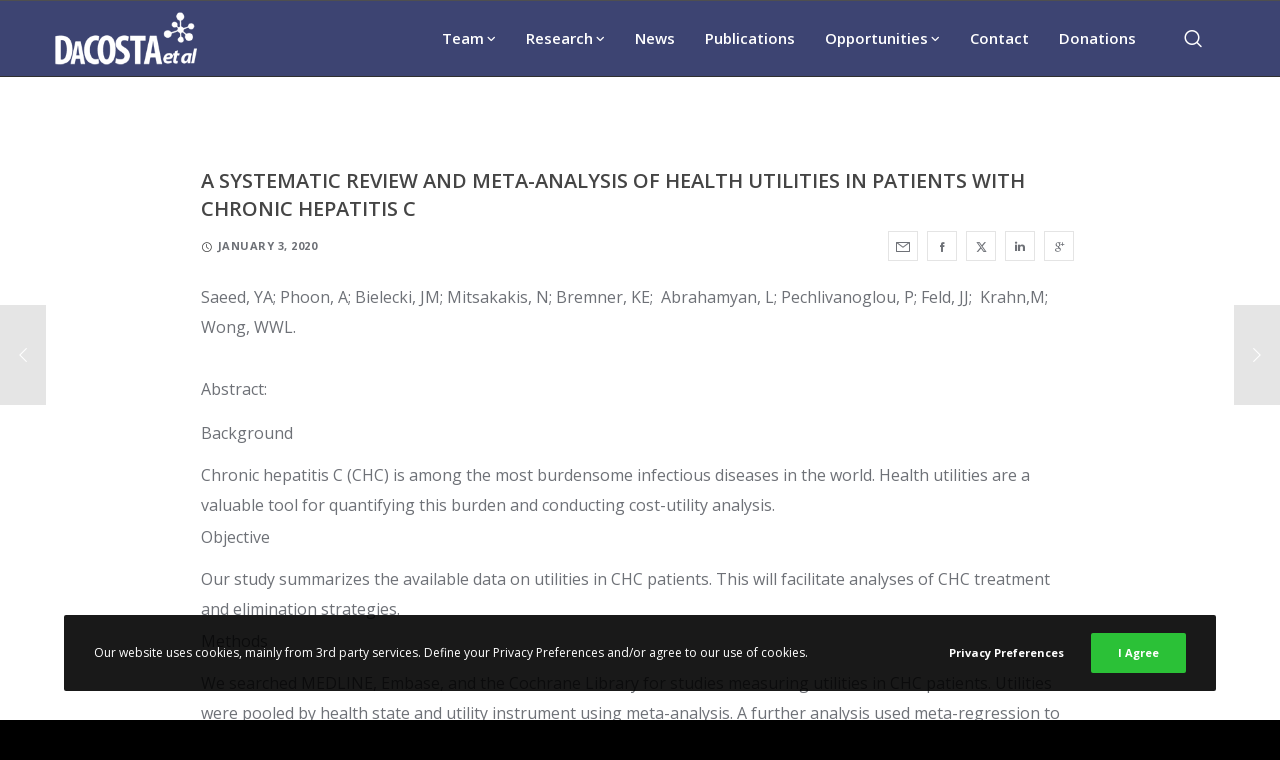

--- FILE ---
content_type: text/html; charset=utf-8
request_url: https://www.google.com/recaptcha/api2/anchor?ar=1&k=6LfCGKgUAAAAALw-gaMAdNM74pdPz4cMVjvI3lfm&co=aHR0cHM6Ly9kYWNvc3RhbGFiLmNhOjQ0Mw..&hl=en&v=PoyoqOPhxBO7pBk68S4YbpHZ&size=invisible&anchor-ms=20000&execute-ms=30000&cb=1v6m1gh4ys3d
body_size: 48679
content:
<!DOCTYPE HTML><html dir="ltr" lang="en"><head><meta http-equiv="Content-Type" content="text/html; charset=UTF-8">
<meta http-equiv="X-UA-Compatible" content="IE=edge">
<title>reCAPTCHA</title>
<style type="text/css">
/* cyrillic-ext */
@font-face {
  font-family: 'Roboto';
  font-style: normal;
  font-weight: 400;
  font-stretch: 100%;
  src: url(//fonts.gstatic.com/s/roboto/v48/KFO7CnqEu92Fr1ME7kSn66aGLdTylUAMa3GUBHMdazTgWw.woff2) format('woff2');
  unicode-range: U+0460-052F, U+1C80-1C8A, U+20B4, U+2DE0-2DFF, U+A640-A69F, U+FE2E-FE2F;
}
/* cyrillic */
@font-face {
  font-family: 'Roboto';
  font-style: normal;
  font-weight: 400;
  font-stretch: 100%;
  src: url(//fonts.gstatic.com/s/roboto/v48/KFO7CnqEu92Fr1ME7kSn66aGLdTylUAMa3iUBHMdazTgWw.woff2) format('woff2');
  unicode-range: U+0301, U+0400-045F, U+0490-0491, U+04B0-04B1, U+2116;
}
/* greek-ext */
@font-face {
  font-family: 'Roboto';
  font-style: normal;
  font-weight: 400;
  font-stretch: 100%;
  src: url(//fonts.gstatic.com/s/roboto/v48/KFO7CnqEu92Fr1ME7kSn66aGLdTylUAMa3CUBHMdazTgWw.woff2) format('woff2');
  unicode-range: U+1F00-1FFF;
}
/* greek */
@font-face {
  font-family: 'Roboto';
  font-style: normal;
  font-weight: 400;
  font-stretch: 100%;
  src: url(//fonts.gstatic.com/s/roboto/v48/KFO7CnqEu92Fr1ME7kSn66aGLdTylUAMa3-UBHMdazTgWw.woff2) format('woff2');
  unicode-range: U+0370-0377, U+037A-037F, U+0384-038A, U+038C, U+038E-03A1, U+03A3-03FF;
}
/* math */
@font-face {
  font-family: 'Roboto';
  font-style: normal;
  font-weight: 400;
  font-stretch: 100%;
  src: url(//fonts.gstatic.com/s/roboto/v48/KFO7CnqEu92Fr1ME7kSn66aGLdTylUAMawCUBHMdazTgWw.woff2) format('woff2');
  unicode-range: U+0302-0303, U+0305, U+0307-0308, U+0310, U+0312, U+0315, U+031A, U+0326-0327, U+032C, U+032F-0330, U+0332-0333, U+0338, U+033A, U+0346, U+034D, U+0391-03A1, U+03A3-03A9, U+03B1-03C9, U+03D1, U+03D5-03D6, U+03F0-03F1, U+03F4-03F5, U+2016-2017, U+2034-2038, U+203C, U+2040, U+2043, U+2047, U+2050, U+2057, U+205F, U+2070-2071, U+2074-208E, U+2090-209C, U+20D0-20DC, U+20E1, U+20E5-20EF, U+2100-2112, U+2114-2115, U+2117-2121, U+2123-214F, U+2190, U+2192, U+2194-21AE, U+21B0-21E5, U+21F1-21F2, U+21F4-2211, U+2213-2214, U+2216-22FF, U+2308-230B, U+2310, U+2319, U+231C-2321, U+2336-237A, U+237C, U+2395, U+239B-23B7, U+23D0, U+23DC-23E1, U+2474-2475, U+25AF, U+25B3, U+25B7, U+25BD, U+25C1, U+25CA, U+25CC, U+25FB, U+266D-266F, U+27C0-27FF, U+2900-2AFF, U+2B0E-2B11, U+2B30-2B4C, U+2BFE, U+3030, U+FF5B, U+FF5D, U+1D400-1D7FF, U+1EE00-1EEFF;
}
/* symbols */
@font-face {
  font-family: 'Roboto';
  font-style: normal;
  font-weight: 400;
  font-stretch: 100%;
  src: url(//fonts.gstatic.com/s/roboto/v48/KFO7CnqEu92Fr1ME7kSn66aGLdTylUAMaxKUBHMdazTgWw.woff2) format('woff2');
  unicode-range: U+0001-000C, U+000E-001F, U+007F-009F, U+20DD-20E0, U+20E2-20E4, U+2150-218F, U+2190, U+2192, U+2194-2199, U+21AF, U+21E6-21F0, U+21F3, U+2218-2219, U+2299, U+22C4-22C6, U+2300-243F, U+2440-244A, U+2460-24FF, U+25A0-27BF, U+2800-28FF, U+2921-2922, U+2981, U+29BF, U+29EB, U+2B00-2BFF, U+4DC0-4DFF, U+FFF9-FFFB, U+10140-1018E, U+10190-1019C, U+101A0, U+101D0-101FD, U+102E0-102FB, U+10E60-10E7E, U+1D2C0-1D2D3, U+1D2E0-1D37F, U+1F000-1F0FF, U+1F100-1F1AD, U+1F1E6-1F1FF, U+1F30D-1F30F, U+1F315, U+1F31C, U+1F31E, U+1F320-1F32C, U+1F336, U+1F378, U+1F37D, U+1F382, U+1F393-1F39F, U+1F3A7-1F3A8, U+1F3AC-1F3AF, U+1F3C2, U+1F3C4-1F3C6, U+1F3CA-1F3CE, U+1F3D4-1F3E0, U+1F3ED, U+1F3F1-1F3F3, U+1F3F5-1F3F7, U+1F408, U+1F415, U+1F41F, U+1F426, U+1F43F, U+1F441-1F442, U+1F444, U+1F446-1F449, U+1F44C-1F44E, U+1F453, U+1F46A, U+1F47D, U+1F4A3, U+1F4B0, U+1F4B3, U+1F4B9, U+1F4BB, U+1F4BF, U+1F4C8-1F4CB, U+1F4D6, U+1F4DA, U+1F4DF, U+1F4E3-1F4E6, U+1F4EA-1F4ED, U+1F4F7, U+1F4F9-1F4FB, U+1F4FD-1F4FE, U+1F503, U+1F507-1F50B, U+1F50D, U+1F512-1F513, U+1F53E-1F54A, U+1F54F-1F5FA, U+1F610, U+1F650-1F67F, U+1F687, U+1F68D, U+1F691, U+1F694, U+1F698, U+1F6AD, U+1F6B2, U+1F6B9-1F6BA, U+1F6BC, U+1F6C6-1F6CF, U+1F6D3-1F6D7, U+1F6E0-1F6EA, U+1F6F0-1F6F3, U+1F6F7-1F6FC, U+1F700-1F7FF, U+1F800-1F80B, U+1F810-1F847, U+1F850-1F859, U+1F860-1F887, U+1F890-1F8AD, U+1F8B0-1F8BB, U+1F8C0-1F8C1, U+1F900-1F90B, U+1F93B, U+1F946, U+1F984, U+1F996, U+1F9E9, U+1FA00-1FA6F, U+1FA70-1FA7C, U+1FA80-1FA89, U+1FA8F-1FAC6, U+1FACE-1FADC, U+1FADF-1FAE9, U+1FAF0-1FAF8, U+1FB00-1FBFF;
}
/* vietnamese */
@font-face {
  font-family: 'Roboto';
  font-style: normal;
  font-weight: 400;
  font-stretch: 100%;
  src: url(//fonts.gstatic.com/s/roboto/v48/KFO7CnqEu92Fr1ME7kSn66aGLdTylUAMa3OUBHMdazTgWw.woff2) format('woff2');
  unicode-range: U+0102-0103, U+0110-0111, U+0128-0129, U+0168-0169, U+01A0-01A1, U+01AF-01B0, U+0300-0301, U+0303-0304, U+0308-0309, U+0323, U+0329, U+1EA0-1EF9, U+20AB;
}
/* latin-ext */
@font-face {
  font-family: 'Roboto';
  font-style: normal;
  font-weight: 400;
  font-stretch: 100%;
  src: url(//fonts.gstatic.com/s/roboto/v48/KFO7CnqEu92Fr1ME7kSn66aGLdTylUAMa3KUBHMdazTgWw.woff2) format('woff2');
  unicode-range: U+0100-02BA, U+02BD-02C5, U+02C7-02CC, U+02CE-02D7, U+02DD-02FF, U+0304, U+0308, U+0329, U+1D00-1DBF, U+1E00-1E9F, U+1EF2-1EFF, U+2020, U+20A0-20AB, U+20AD-20C0, U+2113, U+2C60-2C7F, U+A720-A7FF;
}
/* latin */
@font-face {
  font-family: 'Roboto';
  font-style: normal;
  font-weight: 400;
  font-stretch: 100%;
  src: url(//fonts.gstatic.com/s/roboto/v48/KFO7CnqEu92Fr1ME7kSn66aGLdTylUAMa3yUBHMdazQ.woff2) format('woff2');
  unicode-range: U+0000-00FF, U+0131, U+0152-0153, U+02BB-02BC, U+02C6, U+02DA, U+02DC, U+0304, U+0308, U+0329, U+2000-206F, U+20AC, U+2122, U+2191, U+2193, U+2212, U+2215, U+FEFF, U+FFFD;
}
/* cyrillic-ext */
@font-face {
  font-family: 'Roboto';
  font-style: normal;
  font-weight: 500;
  font-stretch: 100%;
  src: url(//fonts.gstatic.com/s/roboto/v48/KFO7CnqEu92Fr1ME7kSn66aGLdTylUAMa3GUBHMdazTgWw.woff2) format('woff2');
  unicode-range: U+0460-052F, U+1C80-1C8A, U+20B4, U+2DE0-2DFF, U+A640-A69F, U+FE2E-FE2F;
}
/* cyrillic */
@font-face {
  font-family: 'Roboto';
  font-style: normal;
  font-weight: 500;
  font-stretch: 100%;
  src: url(//fonts.gstatic.com/s/roboto/v48/KFO7CnqEu92Fr1ME7kSn66aGLdTylUAMa3iUBHMdazTgWw.woff2) format('woff2');
  unicode-range: U+0301, U+0400-045F, U+0490-0491, U+04B0-04B1, U+2116;
}
/* greek-ext */
@font-face {
  font-family: 'Roboto';
  font-style: normal;
  font-weight: 500;
  font-stretch: 100%;
  src: url(//fonts.gstatic.com/s/roboto/v48/KFO7CnqEu92Fr1ME7kSn66aGLdTylUAMa3CUBHMdazTgWw.woff2) format('woff2');
  unicode-range: U+1F00-1FFF;
}
/* greek */
@font-face {
  font-family: 'Roboto';
  font-style: normal;
  font-weight: 500;
  font-stretch: 100%;
  src: url(//fonts.gstatic.com/s/roboto/v48/KFO7CnqEu92Fr1ME7kSn66aGLdTylUAMa3-UBHMdazTgWw.woff2) format('woff2');
  unicode-range: U+0370-0377, U+037A-037F, U+0384-038A, U+038C, U+038E-03A1, U+03A3-03FF;
}
/* math */
@font-face {
  font-family: 'Roboto';
  font-style: normal;
  font-weight: 500;
  font-stretch: 100%;
  src: url(//fonts.gstatic.com/s/roboto/v48/KFO7CnqEu92Fr1ME7kSn66aGLdTylUAMawCUBHMdazTgWw.woff2) format('woff2');
  unicode-range: U+0302-0303, U+0305, U+0307-0308, U+0310, U+0312, U+0315, U+031A, U+0326-0327, U+032C, U+032F-0330, U+0332-0333, U+0338, U+033A, U+0346, U+034D, U+0391-03A1, U+03A3-03A9, U+03B1-03C9, U+03D1, U+03D5-03D6, U+03F0-03F1, U+03F4-03F5, U+2016-2017, U+2034-2038, U+203C, U+2040, U+2043, U+2047, U+2050, U+2057, U+205F, U+2070-2071, U+2074-208E, U+2090-209C, U+20D0-20DC, U+20E1, U+20E5-20EF, U+2100-2112, U+2114-2115, U+2117-2121, U+2123-214F, U+2190, U+2192, U+2194-21AE, U+21B0-21E5, U+21F1-21F2, U+21F4-2211, U+2213-2214, U+2216-22FF, U+2308-230B, U+2310, U+2319, U+231C-2321, U+2336-237A, U+237C, U+2395, U+239B-23B7, U+23D0, U+23DC-23E1, U+2474-2475, U+25AF, U+25B3, U+25B7, U+25BD, U+25C1, U+25CA, U+25CC, U+25FB, U+266D-266F, U+27C0-27FF, U+2900-2AFF, U+2B0E-2B11, U+2B30-2B4C, U+2BFE, U+3030, U+FF5B, U+FF5D, U+1D400-1D7FF, U+1EE00-1EEFF;
}
/* symbols */
@font-face {
  font-family: 'Roboto';
  font-style: normal;
  font-weight: 500;
  font-stretch: 100%;
  src: url(//fonts.gstatic.com/s/roboto/v48/KFO7CnqEu92Fr1ME7kSn66aGLdTylUAMaxKUBHMdazTgWw.woff2) format('woff2');
  unicode-range: U+0001-000C, U+000E-001F, U+007F-009F, U+20DD-20E0, U+20E2-20E4, U+2150-218F, U+2190, U+2192, U+2194-2199, U+21AF, U+21E6-21F0, U+21F3, U+2218-2219, U+2299, U+22C4-22C6, U+2300-243F, U+2440-244A, U+2460-24FF, U+25A0-27BF, U+2800-28FF, U+2921-2922, U+2981, U+29BF, U+29EB, U+2B00-2BFF, U+4DC0-4DFF, U+FFF9-FFFB, U+10140-1018E, U+10190-1019C, U+101A0, U+101D0-101FD, U+102E0-102FB, U+10E60-10E7E, U+1D2C0-1D2D3, U+1D2E0-1D37F, U+1F000-1F0FF, U+1F100-1F1AD, U+1F1E6-1F1FF, U+1F30D-1F30F, U+1F315, U+1F31C, U+1F31E, U+1F320-1F32C, U+1F336, U+1F378, U+1F37D, U+1F382, U+1F393-1F39F, U+1F3A7-1F3A8, U+1F3AC-1F3AF, U+1F3C2, U+1F3C4-1F3C6, U+1F3CA-1F3CE, U+1F3D4-1F3E0, U+1F3ED, U+1F3F1-1F3F3, U+1F3F5-1F3F7, U+1F408, U+1F415, U+1F41F, U+1F426, U+1F43F, U+1F441-1F442, U+1F444, U+1F446-1F449, U+1F44C-1F44E, U+1F453, U+1F46A, U+1F47D, U+1F4A3, U+1F4B0, U+1F4B3, U+1F4B9, U+1F4BB, U+1F4BF, U+1F4C8-1F4CB, U+1F4D6, U+1F4DA, U+1F4DF, U+1F4E3-1F4E6, U+1F4EA-1F4ED, U+1F4F7, U+1F4F9-1F4FB, U+1F4FD-1F4FE, U+1F503, U+1F507-1F50B, U+1F50D, U+1F512-1F513, U+1F53E-1F54A, U+1F54F-1F5FA, U+1F610, U+1F650-1F67F, U+1F687, U+1F68D, U+1F691, U+1F694, U+1F698, U+1F6AD, U+1F6B2, U+1F6B9-1F6BA, U+1F6BC, U+1F6C6-1F6CF, U+1F6D3-1F6D7, U+1F6E0-1F6EA, U+1F6F0-1F6F3, U+1F6F7-1F6FC, U+1F700-1F7FF, U+1F800-1F80B, U+1F810-1F847, U+1F850-1F859, U+1F860-1F887, U+1F890-1F8AD, U+1F8B0-1F8BB, U+1F8C0-1F8C1, U+1F900-1F90B, U+1F93B, U+1F946, U+1F984, U+1F996, U+1F9E9, U+1FA00-1FA6F, U+1FA70-1FA7C, U+1FA80-1FA89, U+1FA8F-1FAC6, U+1FACE-1FADC, U+1FADF-1FAE9, U+1FAF0-1FAF8, U+1FB00-1FBFF;
}
/* vietnamese */
@font-face {
  font-family: 'Roboto';
  font-style: normal;
  font-weight: 500;
  font-stretch: 100%;
  src: url(//fonts.gstatic.com/s/roboto/v48/KFO7CnqEu92Fr1ME7kSn66aGLdTylUAMa3OUBHMdazTgWw.woff2) format('woff2');
  unicode-range: U+0102-0103, U+0110-0111, U+0128-0129, U+0168-0169, U+01A0-01A1, U+01AF-01B0, U+0300-0301, U+0303-0304, U+0308-0309, U+0323, U+0329, U+1EA0-1EF9, U+20AB;
}
/* latin-ext */
@font-face {
  font-family: 'Roboto';
  font-style: normal;
  font-weight: 500;
  font-stretch: 100%;
  src: url(//fonts.gstatic.com/s/roboto/v48/KFO7CnqEu92Fr1ME7kSn66aGLdTylUAMa3KUBHMdazTgWw.woff2) format('woff2');
  unicode-range: U+0100-02BA, U+02BD-02C5, U+02C7-02CC, U+02CE-02D7, U+02DD-02FF, U+0304, U+0308, U+0329, U+1D00-1DBF, U+1E00-1E9F, U+1EF2-1EFF, U+2020, U+20A0-20AB, U+20AD-20C0, U+2113, U+2C60-2C7F, U+A720-A7FF;
}
/* latin */
@font-face {
  font-family: 'Roboto';
  font-style: normal;
  font-weight: 500;
  font-stretch: 100%;
  src: url(//fonts.gstatic.com/s/roboto/v48/KFO7CnqEu92Fr1ME7kSn66aGLdTylUAMa3yUBHMdazQ.woff2) format('woff2');
  unicode-range: U+0000-00FF, U+0131, U+0152-0153, U+02BB-02BC, U+02C6, U+02DA, U+02DC, U+0304, U+0308, U+0329, U+2000-206F, U+20AC, U+2122, U+2191, U+2193, U+2212, U+2215, U+FEFF, U+FFFD;
}
/* cyrillic-ext */
@font-face {
  font-family: 'Roboto';
  font-style: normal;
  font-weight: 900;
  font-stretch: 100%;
  src: url(//fonts.gstatic.com/s/roboto/v48/KFO7CnqEu92Fr1ME7kSn66aGLdTylUAMa3GUBHMdazTgWw.woff2) format('woff2');
  unicode-range: U+0460-052F, U+1C80-1C8A, U+20B4, U+2DE0-2DFF, U+A640-A69F, U+FE2E-FE2F;
}
/* cyrillic */
@font-face {
  font-family: 'Roboto';
  font-style: normal;
  font-weight: 900;
  font-stretch: 100%;
  src: url(//fonts.gstatic.com/s/roboto/v48/KFO7CnqEu92Fr1ME7kSn66aGLdTylUAMa3iUBHMdazTgWw.woff2) format('woff2');
  unicode-range: U+0301, U+0400-045F, U+0490-0491, U+04B0-04B1, U+2116;
}
/* greek-ext */
@font-face {
  font-family: 'Roboto';
  font-style: normal;
  font-weight: 900;
  font-stretch: 100%;
  src: url(//fonts.gstatic.com/s/roboto/v48/KFO7CnqEu92Fr1ME7kSn66aGLdTylUAMa3CUBHMdazTgWw.woff2) format('woff2');
  unicode-range: U+1F00-1FFF;
}
/* greek */
@font-face {
  font-family: 'Roboto';
  font-style: normal;
  font-weight: 900;
  font-stretch: 100%;
  src: url(//fonts.gstatic.com/s/roboto/v48/KFO7CnqEu92Fr1ME7kSn66aGLdTylUAMa3-UBHMdazTgWw.woff2) format('woff2');
  unicode-range: U+0370-0377, U+037A-037F, U+0384-038A, U+038C, U+038E-03A1, U+03A3-03FF;
}
/* math */
@font-face {
  font-family: 'Roboto';
  font-style: normal;
  font-weight: 900;
  font-stretch: 100%;
  src: url(//fonts.gstatic.com/s/roboto/v48/KFO7CnqEu92Fr1ME7kSn66aGLdTylUAMawCUBHMdazTgWw.woff2) format('woff2');
  unicode-range: U+0302-0303, U+0305, U+0307-0308, U+0310, U+0312, U+0315, U+031A, U+0326-0327, U+032C, U+032F-0330, U+0332-0333, U+0338, U+033A, U+0346, U+034D, U+0391-03A1, U+03A3-03A9, U+03B1-03C9, U+03D1, U+03D5-03D6, U+03F0-03F1, U+03F4-03F5, U+2016-2017, U+2034-2038, U+203C, U+2040, U+2043, U+2047, U+2050, U+2057, U+205F, U+2070-2071, U+2074-208E, U+2090-209C, U+20D0-20DC, U+20E1, U+20E5-20EF, U+2100-2112, U+2114-2115, U+2117-2121, U+2123-214F, U+2190, U+2192, U+2194-21AE, U+21B0-21E5, U+21F1-21F2, U+21F4-2211, U+2213-2214, U+2216-22FF, U+2308-230B, U+2310, U+2319, U+231C-2321, U+2336-237A, U+237C, U+2395, U+239B-23B7, U+23D0, U+23DC-23E1, U+2474-2475, U+25AF, U+25B3, U+25B7, U+25BD, U+25C1, U+25CA, U+25CC, U+25FB, U+266D-266F, U+27C0-27FF, U+2900-2AFF, U+2B0E-2B11, U+2B30-2B4C, U+2BFE, U+3030, U+FF5B, U+FF5D, U+1D400-1D7FF, U+1EE00-1EEFF;
}
/* symbols */
@font-face {
  font-family: 'Roboto';
  font-style: normal;
  font-weight: 900;
  font-stretch: 100%;
  src: url(//fonts.gstatic.com/s/roboto/v48/KFO7CnqEu92Fr1ME7kSn66aGLdTylUAMaxKUBHMdazTgWw.woff2) format('woff2');
  unicode-range: U+0001-000C, U+000E-001F, U+007F-009F, U+20DD-20E0, U+20E2-20E4, U+2150-218F, U+2190, U+2192, U+2194-2199, U+21AF, U+21E6-21F0, U+21F3, U+2218-2219, U+2299, U+22C4-22C6, U+2300-243F, U+2440-244A, U+2460-24FF, U+25A0-27BF, U+2800-28FF, U+2921-2922, U+2981, U+29BF, U+29EB, U+2B00-2BFF, U+4DC0-4DFF, U+FFF9-FFFB, U+10140-1018E, U+10190-1019C, U+101A0, U+101D0-101FD, U+102E0-102FB, U+10E60-10E7E, U+1D2C0-1D2D3, U+1D2E0-1D37F, U+1F000-1F0FF, U+1F100-1F1AD, U+1F1E6-1F1FF, U+1F30D-1F30F, U+1F315, U+1F31C, U+1F31E, U+1F320-1F32C, U+1F336, U+1F378, U+1F37D, U+1F382, U+1F393-1F39F, U+1F3A7-1F3A8, U+1F3AC-1F3AF, U+1F3C2, U+1F3C4-1F3C6, U+1F3CA-1F3CE, U+1F3D4-1F3E0, U+1F3ED, U+1F3F1-1F3F3, U+1F3F5-1F3F7, U+1F408, U+1F415, U+1F41F, U+1F426, U+1F43F, U+1F441-1F442, U+1F444, U+1F446-1F449, U+1F44C-1F44E, U+1F453, U+1F46A, U+1F47D, U+1F4A3, U+1F4B0, U+1F4B3, U+1F4B9, U+1F4BB, U+1F4BF, U+1F4C8-1F4CB, U+1F4D6, U+1F4DA, U+1F4DF, U+1F4E3-1F4E6, U+1F4EA-1F4ED, U+1F4F7, U+1F4F9-1F4FB, U+1F4FD-1F4FE, U+1F503, U+1F507-1F50B, U+1F50D, U+1F512-1F513, U+1F53E-1F54A, U+1F54F-1F5FA, U+1F610, U+1F650-1F67F, U+1F687, U+1F68D, U+1F691, U+1F694, U+1F698, U+1F6AD, U+1F6B2, U+1F6B9-1F6BA, U+1F6BC, U+1F6C6-1F6CF, U+1F6D3-1F6D7, U+1F6E0-1F6EA, U+1F6F0-1F6F3, U+1F6F7-1F6FC, U+1F700-1F7FF, U+1F800-1F80B, U+1F810-1F847, U+1F850-1F859, U+1F860-1F887, U+1F890-1F8AD, U+1F8B0-1F8BB, U+1F8C0-1F8C1, U+1F900-1F90B, U+1F93B, U+1F946, U+1F984, U+1F996, U+1F9E9, U+1FA00-1FA6F, U+1FA70-1FA7C, U+1FA80-1FA89, U+1FA8F-1FAC6, U+1FACE-1FADC, U+1FADF-1FAE9, U+1FAF0-1FAF8, U+1FB00-1FBFF;
}
/* vietnamese */
@font-face {
  font-family: 'Roboto';
  font-style: normal;
  font-weight: 900;
  font-stretch: 100%;
  src: url(//fonts.gstatic.com/s/roboto/v48/KFO7CnqEu92Fr1ME7kSn66aGLdTylUAMa3OUBHMdazTgWw.woff2) format('woff2');
  unicode-range: U+0102-0103, U+0110-0111, U+0128-0129, U+0168-0169, U+01A0-01A1, U+01AF-01B0, U+0300-0301, U+0303-0304, U+0308-0309, U+0323, U+0329, U+1EA0-1EF9, U+20AB;
}
/* latin-ext */
@font-face {
  font-family: 'Roboto';
  font-style: normal;
  font-weight: 900;
  font-stretch: 100%;
  src: url(//fonts.gstatic.com/s/roboto/v48/KFO7CnqEu92Fr1ME7kSn66aGLdTylUAMa3KUBHMdazTgWw.woff2) format('woff2');
  unicode-range: U+0100-02BA, U+02BD-02C5, U+02C7-02CC, U+02CE-02D7, U+02DD-02FF, U+0304, U+0308, U+0329, U+1D00-1DBF, U+1E00-1E9F, U+1EF2-1EFF, U+2020, U+20A0-20AB, U+20AD-20C0, U+2113, U+2C60-2C7F, U+A720-A7FF;
}
/* latin */
@font-face {
  font-family: 'Roboto';
  font-style: normal;
  font-weight: 900;
  font-stretch: 100%;
  src: url(//fonts.gstatic.com/s/roboto/v48/KFO7CnqEu92Fr1ME7kSn66aGLdTylUAMa3yUBHMdazQ.woff2) format('woff2');
  unicode-range: U+0000-00FF, U+0131, U+0152-0153, U+02BB-02BC, U+02C6, U+02DA, U+02DC, U+0304, U+0308, U+0329, U+2000-206F, U+20AC, U+2122, U+2191, U+2193, U+2212, U+2215, U+FEFF, U+FFFD;
}

</style>
<link rel="stylesheet" type="text/css" href="https://www.gstatic.com/recaptcha/releases/PoyoqOPhxBO7pBk68S4YbpHZ/styles__ltr.css">
<script nonce="ap-XZ2PudgG6XMV3t_pChg" type="text/javascript">window['__recaptcha_api'] = 'https://www.google.com/recaptcha/api2/';</script>
<script type="text/javascript" src="https://www.gstatic.com/recaptcha/releases/PoyoqOPhxBO7pBk68S4YbpHZ/recaptcha__en.js" nonce="ap-XZ2PudgG6XMV3t_pChg">
      
    </script></head>
<body><div id="rc-anchor-alert" class="rc-anchor-alert"></div>
<input type="hidden" id="recaptcha-token" value="[base64]">
<script type="text/javascript" nonce="ap-XZ2PudgG6XMV3t_pChg">
      recaptcha.anchor.Main.init("[\x22ainput\x22,[\x22bgdata\x22,\x22\x22,\[base64]/[base64]/[base64]/[base64]/[base64]/UltsKytdPUU6KEU8MjA0OD9SW2wrK109RT4+NnwxOTI6KChFJjY0NTEyKT09NTUyOTYmJk0rMTxjLmxlbmd0aCYmKGMuY2hhckNvZGVBdChNKzEpJjY0NTEyKT09NTYzMjA/[base64]/[base64]/[base64]/[base64]/[base64]/[base64]/[base64]\x22,\[base64]\\u003d\\u003d\x22,\x22f0I4woRMflZ3w5nDmsO/w6LCuB0xwolPdiMWwrhSw5/CiDFQwptHM8KJwp3CtMOvw5onw7luFMObwqbDg8KhJcOxwrDDvWHDij/CgcOawp/Doy0sPy1Cwp/DngXDv8KUAwXCvjhDw5zDhRjCrCAWw5RZwpPDjMOgwpZiwpzCsAHDtsOBwr0yNRkvwrkOAsKPw7zCuV/DnkXCmDTCrsOuw7FRwpfDkMKywqHCrTFmdMORwo3DvMK7wowUC0bDsMOhwoEtQcKsw5jClsO9w6nDncKSw67DjS/Dv8KVwoJow5B/w5I+J8OJXcKAwqVeIcK5w5jCk8Ojw5IFUxMEeh7Du2/CgFXDgnjCqksEQsKgcMOeMsKkfSNlw5UMKAbCtTXCk8OiGMK3w7jCl1xSwrdxIsODF8KhwohLXMK9S8KrFRJ9w4xWTjZYXMOlw5vDnxrCpSFJw7rDrcKiecOKw6rDhjHCqcK5QsOmGTVGDMKGaRRMwq0QwpI7w4Z/[base64]/DshDCtlnCjg3Dv8Ohw6FtHMKIwp1+acKEDMOzCsOgw4/CosKww4tRwrJHw7/DhSk/w4IbwoDDgxNuZsOjVcO1w6PDncOmcgI3wqPDvAZDRilfMyTDm8KrWMKcWDA+fMODQsKPwojDscOFw4bDv8KheGXCusOaQcOhw4HDnsO+dWHDtVgiw67DiMKXSRnCtcO0worDlknCh8OufMOmTcO4S8KKw5/[base64]/[base64]/DqhPCg8KUPRTDkn3CiFLDsz8lCsOxwrDCqRzClFU8GC/[base64]/YcOaw47CqsOnwrBQMXlSW1/DjyTDpCjDjsOpw7APYsKKwqrDlVMWE3XDpHDCmMKAw4nDqS4gwrXCrsOsCMOoGG0ew4bCpU8jwqZHYMOOwrjCnizCh8KqwrxiAMOww6TCtCPDhQzDqMKQGRplw4AXNnVuZsK1wpsRMD7CtcONwpxkw6bDo8KObzkPwpQ/[base64]/CnmR7wp7DnsOvw7jDqDEgw5/DtcORw63ChSIRIsKIwqVRwqtNMMOHKQHCp8OoYsK+A1jCtMKpwqsIw4smIMKHwovCoR83w63DjcOLNAPCkxpgw7lIw6/Co8KHw5QUw5nCskYuwpgKwphPMXrCrsOeVsKxZcO3aMOYecK7fUZiQl15b0/DucK/w5zCniB2wphPw5bDi8OlKcKXwrHCgRNCwpdeWVXDlwPDrSINw54PARzDgQE6wr1tw7l6OsKuT1Ztw4UsTcOdMWkHw7hGw7rCuHQ4w4ZUw4Row4/DqyNyJTRSF8KBZsKsEcKbU2UpXcOPwpHCm8OWw7AFOMKWFMK4w5jDn8OKJMOxw4TDuUdXOcKBb1I+dMK5wqpfQErDkMKBwox0f0JhwqFqb8O3wrVuTsOcwpzDmmICaX0Qw6QAwr85P1IcesOzb8KaCTDDi8Oiwp7ChX55OMKFSGwcwr/[base64]/[base64]/CghvDmcObwpDDqGfDu8KlGMKww6rCsQ/DpMOLwo7CtHPCvz1wwqklwoU+IVXChcOTw4jDlsOGTsOUMz/CssOxOjE0woFdYjHDmlzDg3FCIcOoT3zDrWTCkcKhwr/Cu8OAW0Y+wrDDscKFw4Y5w6cpw6vDjDDCucKow7RcwpZBw6dEw4VrFMOoSm/DuMOmw7HDs8KZPMOew5zDsXxRacOcbyzDuUFgBMKPecOPwqVpeF0IwpFzwrzCgMOvGn7DssKEJcO/[base64]/wobDkDMOXsOaw6EbamVtw41ow6dleMKBZcKFworDuAduHcKWNWvCoCI5w5VwT0/Cs8KOw6cJwqHDp8KPDQhUwrBULUZuwr1fY8Obwrs3KcOkwpPDth5uwrnDkMKmwqpgVhp4AMOGTGtnwrRGD8Kgw5XClsKjw4gVworDhltgwohywq1XaQwBA8OpTGPDhSnCkcOzw7NSw71lw4gCIHhCRcKeBl/DtcKhdcOaenBxbmjDlmNUwpXDt3FlJcKww5h7wp5Nwp0zwotPZmxgH8Oda8O+w5pQw7x7wrDDicK/EcKOwrN6dw5RF8OcwrsiFlFkZjxkwpTDqcOlTMKCEcOqTTTClQ7DpsOGG8KUakt3w4jCq8O4RcOEw4c7aMKZC1bCmsO4w7/CoGHCgBZVw5fCicONwqw7YUk1HsKePEvCrxzCm2gMwp3DlcOyw77Dli7DggRHCzBPfcKvwrsVEMOHw7tUwp1TBMKawp/DksKsw4c2w43Cv15OCw7DusONw6pkecK6w5HDscKUw7bCuBAMwo9nXHUmQEQHw45uw4p6w6hFJMKFScOow67DgXhaK8Onw5/DkcOfFkFNw47CtQ3CsVPDnU/DoMK0XghcZsOmSsOrw6Z4w73Cg0bCu8Omw7rCisOWw5IUWHVHcMO6SwHCi8O4FRx6w6IXwonCtsOqw7PDpsKEw4PCoTcmw7TClsOgwphQwpnDigMywpfCt8KqwopwwrYXKcKxMMOKwqvDqkt6XwR9wo/DgMKZwr/Ct17DhEvCpA/ClD/[base64]/Dpw/[base64]/[base64]/CtR3CpXh5w7/CkVFywq7CuMKGfsO2RMK6w5rCu15lVC3Dhn0bwpRrZQ/[base64]/HcKGworCucOBbUdmwrfDg3nDp8KCJMOwwo3DuifCuSoob8OrL39aE8O8wqJBw7oaw5HDrsOsMnV/w7DCmHTDhMK9T2Rew6PDq2fClsOgwr/DsH7CsRYkUnnDhC4SOsKwwqHClADDp8O/BTnCtxNVBERGdcKRQHzCocONwpBmwrY5w6ZKH8O+wrHDrcO0w7vCsB/[base64]/OVlNeisRB8KDwrZuOMOtLFJ8w708wp7CizfDmMOxw7keQ1NGwpoiw5FFw6nDgR3ClsO8w4AQwqsrwrrDsVZDJkjDtSTCtERhETMyacKUwotvVcO0wrjClMKyEsOdwoDCisOrDipWHTHClcOyw7IKYBjDuGUXDCYgNsOSFi7Co8O1w6sSZAJZSyXDsMK/KMKoRMKDwpLDscO6HQ7DuX3Dn18BwrDDl8OSUUzCkw82R0rDkyovw4JgM8OaCjPDvTjCpsOMBU8fKHfCpSwlw5YhWlwTwpZAw64ZbkrDusOCwrLCkkYfasKJG8K4bMOzWW4SEMOpHsK9wr4sw6zChBFlMBnCnSQUKMOfCVx/[base64]/wrzDi1HDncKRHmgCZUXDpMOuUMOpwoIrcMKZwq/CuC7CkMKoB8KfIzHDlCoDwpvCoxLCpTY2MsOOwq/DsHXCp8OyJsOaXFkwZMOFw64ELyrCugTCrlVDI8OcNcOKwpnDvADDu8OPZBvDjSnCnm0wYcKnwqrCnRvCvzrCoXjDvhbDmk/CjzpRWhvCksKnBsOUwoTClsOmaTsewqnDp8OWwqcxWDQOMMKEwrc/NMOHw5lHw5zCgsKHF18FwpvDoXpdw7bDhQJHwqcKw4YAR23DtsO/w5bCuMOWYz/[base64]/CrsO1a8OYacKhXcOffCt+B8KJwrLCrHQqwoAQA1bDqDfDnDDCvMOvFStBw5jCj8KSwpjCmMOKwoNkwooNw48tw4BPwplFwp7Dg8KvwrJUwpRQMFvDkcKww6Iowr1XwqZfZMO/[base64]/DrzTCqWh3wrs9NADDqsOEPXslXwXDgcKUw4R5H8KmwozCn8O/w77CkD8deT7CmsKqwrDCggIpwpTCvcOywooQw7jDl8K/wqLDsMKQZWgYwoTCtGfDtFE6wqjCp8KYwpc/MMKCw6xTI8KlwqoDLMOaw6DCqsK0fsO5GsKvw4/CvkfDoMKWwqone8O0asK/ZcOEw7zCosOJMsO2RiDDmxcUw5V0w6XDrsObPsOlH8O6M8KKEGw1WD7Cq1zCo8K1CTxiwrA1w7/DoVF7Ey7Csx56VsOuNcK/w7HDisOUwo/CjCbCi3jDvghqw4vChivCqsO+wq3DgQPDk8KZwoNWwr1bw7Mcw4wWFzzCvj/Dk2Mbw73DmDpQL8O0wqYywrJGD8KJw4DCusOXPMKdw6/DuA/CtmfChiTDusKZLmsawqcqT00wwr3Dml5GGCPCv8KVDcONEVzDocOQa8OgesKAYWPDsgPCjsO1SlUIRMKNdMKbwrHCrFHDuWNAwpHDksO/IMOkw5PCmXHDr8Ohw53DoMKQDMO4wojDrzpOwrdJB8KuwpTDjyJoPmvCnQ4Qw4LCnMK5IcOjw47DjsOJScKMw7pzD8OgQMK+GcKfTmoYwrVYwrBswqx0wpjDlEh/wqtDbWjCgWoRwqvDtsOqJykxYC53eDDDqMODwqjDsBIvw7IiOwp9EFxewqkFe3MrG18YV2HCjjgew7zDoXTDusKtw6nDvyF9AmEQwrbDqkPCp8ONw4RLw555w5vDlsOXwq0fDV/Cu8Omwr94wpxxwqjDrsKow4DDjDJRSzgtw7lTBC0dBXPCuMKrwo9SFllMdRQ4wrPDiRPDsUDDhm3Dux/Dg8OqWSw0w6PDnC9iw7rCvcO6BBnDhcOpTsKgw5NiR8KywrVYNwPDnn/DkmfDr0NYwqxmw4QUXsKXw4s6wrx8EDB2w6zDsTfDjgoXw6A6Yh3CvMOMagZDw64kRcOkEcO4w4fCqcOOclsmw4Y9wqsOVMOew4ANe8K0w5lwN8KUwrVcOsO7w50WXcKOBsOZHMKhJMOTasOOYRPCtMKUw4dnwrrDthPCkH/ClMKAwr4UZ30/MH/Cs8KbwprDmizDlcKkfsK4LjJGZsKbwp94MMOWwpQKYMOxwp5Nd8OiM8O4w6IFJcKbKcK0wrrCmmBUwo0fdGfDv0bDj8KDwqrDl2MGB2nDnsOhwoEAw5TCl8OUw7DDlHjCtUgoGUV8EsOBwr5uYcOCw57CjsK3ZMK6CMK9wqwtw5/ClVjCs8KyKF8/PiTDmcKBKsOEwoHDk8KCYAzCnBbDlVQxw5/Dk8OXw7QxwpHCq3rDu0DDlip9aWFBKMOPUcKCU8OlwqdDwrRDbFfDumUWwrB3VkTCvcOowp5CMcKywokXPk5QwrIIw4AoasK1QTvDh3BuQ8OIAy0yacKjwq4dw7bDm8O6dx3DmxzDsznCk8OEOy7CqsO+wrjDvlLCpsOPwp/DqVF0w4LCgsOeHUN+wrAcw4YAKz3Dl3B2JcOwwpZjwpfDvTtNwqdfZsOTYMKtwqfCg8K9w6fCo1MEwodSwrnCoMO/wprDlUrDmMOkMMKFwpjCpCBuHUMyPCLCpcKIw55Aw65UwqE7GcKfDMK3wobDuinCpRkBw55+OUPDi8KhwoVDcERZBcKpwooNPcO7fU8nw5g3woZjLzPCm8OTw6/[base64]/CtUhjK8KVwqY0XQhSw6XCiiLDmMOdw7HDnsO+VMOGwoTClMKiwo3CvSN7wqULTsOOwqVaw7VAw77DnMObD1fCpQXCmAx4woANN8Otwr7DvcO6U8K4w47CjMK4w59BNgnDnsKgw4TCiMOiPELCvUwuwpDDinJ/[base64]/[base64]/wovDqn0kwobCssKweMK5wo3CpcKiJhHCscKPdMOqCMKHw5kiF8OWWR3DtMKWVhTDucOSwpfDgsOgC8Kuw7fDmX7Cl8KYTcK/[base64]/Drgl6IsK0DiXDssKlcxY/fcO5enF7w47Cvnklw4hxDF3DkcKxwo7Dn8Ouw6XCvcONTcOUw5PCnMKWU8ONw5XDm8KGw7/DgUgLI8O8w5/[base64]/XiPDszxCdB/DrUPChD7DnB40wrFkPsOLw70AD8OOdMOoBMOjwpgUJzLDmsK7w7dXfsO5wqhbw5fClgZvw7/DjSpfcVFyIybCq8KSw4V8wp/DqMO/w6BZw6fDtQ4Dw4kVUMKJecOqTcKgw4rCjsKKIBvCigM9wpguwqo6wrMyw6NfHsOvw5nDlToBNsOPHGLCt8KgC3/Dq29iZlLDnhLDg37DnMK1wq5GwrB9HgvDujstwrjCosOAw7ovRMOpZgzDkjnDnsOjw6M/dcODw4hxWcKqwo7Ck8Kuw6/DmMKKwo1Ow6gNWMO3wrkJwrjCkhZjBsOxw4zChiQ8wpXCnMOHFCtvw78+wpDCpsK0wrM/LMKvw7AywovDocOaMMOPRMOow5QeXRDDvsOywoxEJwbCnHPCtyxNwpnCrBEjw5DCmsOtNMObVxY3wr/DjMKLCXLDp8KeAWTDsEXDtGzDmS4qUMOzJMKdWMO5w79mwrM/wrbDg8KJwoXCpi7DjcOBwocOw6/DqnTDtXYeFjsiGDrCvMOHwqwCCcOZwqhqwqgFwqAebcK1w4HCnMOuSBhsOcKKwrZ8w5TCgQhFKMOnZlvChMOfFMO9esKcw75Ww5QIfsOXPcKlPcOQw4DDhMKBw4vCh8O0CxzCoMOJwqsLw6rDjm9dwpduwpfDgBgmwr3DvH89wqzDicKWOyASAsKJw4Z/N1/Dj33DhsK/wpMWwrvCn1PDh8K/w54peScvwrsuw7nDgcKdAcK9wqzDhMKgw78cw7rCucOfwqs+NsKlwrYhw4rCjSUnVwI8wo7DmCUhw5bCvMOkNsONwrwZE8O6fMOIwqojwoTCo8OswoDDgzPDiyXDiXfDvgfDhsKYTGrDlsKZw6hzawzDpHXChE7DtRvDtVk9wpjCsMKdJH4ew5Imw6/DksKQwrd9CsO+SsKXw71FwolCa8OnwrzCmMOowoNhPMOyHB/[base64]/DtsO+w6BPDmARwq1SesKwC23DncOCwr4BwonCj8O3QcKFT8OqccOjKMKNw5DDhcKnwojDriXCh8Ojb8OZw6UQRFfCoFzCg8OewrfCgcODw7/DlmDDhsKqw7wvTMK4PMKMdVlMw4B+w5RGaXQgVcOmfR7CpG7CtMKpeCrCrRPDknk+TsKtworCicO/[base64]/[base64]/[base64]/LSvCgCzCksKIw7V8wovDvMKEAcKZwoF7PwtjwoXDu8KeehJ3fcKHd8OzNmTCr8O2wqdlHMOMEB8Mw5TCnMKvasO7woTDhB/[base64]/DmcORKcKRHmEcBljDi8O4WiZAMV0oKsKWdmbDqMOBesKeNMOuwp7Ch8OPeyXDs3Nsw7TDvcOYwrjClcO6eArDsVjDvMOEwpgGXwTCi8OSw6fCocKBDsKuw60iClLCilFvDTvDqcOCKRzDgETDuFpYwqZJcmTDqkQMwofCqQkdw7fDg8OVw5/DlxzChcKLwpRfwrjDssKmw655w4sRwpbDtCvDhMOfO1sEZ8KFEQ0DJsO/wrfCqcOww7fCrsKfw4XCisKBUD7DucOewo/[base64]/[base64]/DqsK9VcOCJnw+McKjYVAWw5HDqsOBw57CnMOXwqsYw7xvNsOGwrHDuhjDinsswq9LwoNtwofCvxU6Jxc2wq57wrPCs8KCYBUgbsO6wp4fAjQEwqkgwoEeEVA4wpnDu2jDp1IYQsKJbDXCu8O7LFZNPl3DssKKwqXCjioZXsOiw4rCtj9PKFjDpA/ClS8rwohhJ8Kfw4rCjsK0By9Vw7rCriPDkCB7wokqw5vCunojXRgcwqTCjcK1LsKEBzjCjmTDvcKnwofDlWNGSMOhYHzDlzTCksO9wrxTdzLCt8KpNxoDXQHDmcOEw55Mw4zDicOrw7HCssOow7/[base64]/dsKjaTjDpcOrwpTDlMOXD03CiToaMMKmw6fCnHjCvk7ChifCgsKdKcKkw7NdPcO6VDRHK8KSw6nCqsKAwpBHfUfDtsOUw7fChVDDhzLDnnkFZMOlW8KBw5PCvsOEwpPCqx7CssKOGMKBFlrCpsOGwodtHHrDvBzCtcKIcDBew7h/w59Qw6VIw6bClsOOXsOMwrfDn8OCVhAHwqoqw6IAdsOUAFRVwrt+wobCkcOEVgdeE8OtwrLCjMO0wqDDkRg6W8KZIcK8Al0neXvCgFEYw7TDm8KrwrjCjMK/[base64]/[base64]/Ck3Iiw7PDnBPChgNgwp7DkMOZGWHDghDCtcOGLjDDm0vDt8KyEsKKc8Otw6DDhMKbw4gSw6/CucKOeQLCrmPCmHfComVfw7fDolYjbnooB8OvbcOqw5DDuMKKQcOLw44kd8OywpnDlMOVw4/DnMOgw4TDswHDhk/ClRdiP2HDjDrCghLCgMOnIcKyXxEnA13CscO6EXXDgsOOw77DvsO7LmwpwonCkhfCs8Kiw6lHw5EECcOVGMKqbcK4HQnDh13CkMOfFmJ/w4tZwqVMwpvDhEkTOUwtP8Ouw7NPRhXCmMK5UsK9RMOMw5hdwrDDuhfCqRrCkCnDncOWfsKsGy5tCzNHJMKEGMOiFMO2Omssw5HCg1nDnMO8QsKhwpbCvcOWwpRsfMKswpvCphfCpMKUw77CgApvwqZ/w7fCpcK5w7vClHvDky8Nwp3CmMKqw4wqwprDtxUwwrDChnNEI8OZMsOnw6p9w7Zpw7PCk8OaA1tew5l5w4jCiXPDtlTDrX7DvWMfw4lkZ8OGXn7DiSMddXQFRMKEwpTCqRFqwp3DhcOlw43DqVRZIGscw4nDhH3DtQILBQIFYMKawpUUcsOKw4nDmx5UaMOOwq/Cj8KDbMOMW8OGwoZEYcOjDQpqS8Oiw6HCp8Kqwq5gwoQSQX7DpzXDoMKAw4vDnMO+MBR8fmQjSUrDhXnDkjDDnClrwovClH/CnSjCn8OGw4YcwpkZIm9cYcOpw73DlDY4wo3CoB1Cwp/ClXYtwoEiw553w5AgwrLCu8OBIMOGwqVbfmlYw77DglrCj8O1S1xtwqDCljE3P8KvJCE+ODJtM8OLwpvCucKrIMKewofDpkLDoBrDvnUlw53CoX/DiwXCvsKNZQN5w7bDo0XDmH/Dq8Ozfm88VsK0wq9nciPCj8Kdw7TCqMKKLsOSwp46PicVZRfCjH7CtMOlF8KtUWPCl29ULcK+wpNww41cwqXCvsOZwqrCg8KbCMKAYRnDosOywpbCuHttwp4ec8KDwqR6X8O9CnDDumLCvygBMMK7b2XDu8Kwwq/DvgTDvyTCrcKgRHRPwqTCtQrCvnTDuhZ3KsKbZsO0EUHDusKOwo3DqsK4TDHCnnA8DsOLDMOAwrt/w7LCrcOTMsK9w4nCiCzCpSTCtW4KVsKRVCMLw6TCmwdrYsO2wqHDl3/DsjsxwqpSwqQbJ2rCtwrDhXPDu03Dt0PDkyHChsObwqA3w4Bww7bCjVtEwo9FwpXDq3nCucK/w6HDlsKrRsOJwqJ/Jh10wrjCv8Ofw4ARw7zDtsKUNwbDiyLDiWjCrMOVZ8OZw4hBw7pwwqdwwocrw6Ibw57Dl8K3dcO0wr/DqcKWbcKQZ8KLMcKoC8Oaw6jCq3AUw60KwrUzwrLDl3rDuljCtgrDhEvDpQ7CnBEJcEIDwrjCuR/CmsKHCjI6CCDDocK6bHrDqyfDtA3Cu8Kzw6zDm8KOIEnDoT0AwpUSw5ZOw7VgwowNbcKtF2FQIk/DoMKKw7N+w4QCM8OHw65pwqLDt1PCu8KObsOFw43CgsK6D8KKwqvCv8OOfMOpaMKGw7rDtcOtwrkAw786woTDgHMWwo7CrQ/DqsOrwp5Ow4vDgsOuWXLChMOFDQvDi1vCn8KGUg/CtMO2w73DnHEawpJNw5F2MsO6DnBZSjQfwrNTwqLDsQkDFMOWVsK5a8Opw6nCmMKMHULCpMKtbMKmO8K8wr8Mw49jw6/CrsOjw7oMwqLDusKAw7glwqLDohHCmBwAwpUHwrZXw7HCkyVmRcKJw5XDjsOzanombMKpw4Vfw7DCh1s6wprDv8OEwpXDh8K+wrrDtcOoJsKbwoYYw4Udwo0Dw5bCoHJJw7/CgSnCrUbDsgUKcMOQwo4ew4cBI8KfwpXCvMK/DADCgAwGSS7CisOKLsK/wpDDvQzCqVxJXsKxw7g+w4N2G3dlw47Du8K4WcOyasKhwqpxwr/DiHHDrMKfey/CoiTDt8Kjw6tjYCPDuxIfwpc1w7ZsEWDCscK1w7pDFSvCu8KxUgDDpG4uwq7CqBzCoWPDnjUDw73Dvx3DuEJkVGZzw4TCmSLCm8KVSyZAU8OmIXPCpsO4w6DDiDPChMKpQWJew6xVwpFjUy7CvHHDk8OPw7cTw6nClgnDgQhkwqbDhgRCNlA+wp43wp/DiMOsw48Cw5tCJcOwSWc/[base64]/DhsKxw7ZYRmpaRh7CtzRGCsOnb3vCm8K/XxErOMKewq9CCT8aKsO6woTDvUXDjMOvQMKAfcOTHMOhw6xgf3otcxloUVt5w7rDtGMMEjp3w6Jtw7QEw47DjA5wTT1sH2vCg8Khw6NZTh1AMsONw6DDqz3DscKiM0bDvXl6IDx3wojCsAo6wqlnfVXCiMOIwp3DqD7CpALDgQFbw7TDvsK3wp46w5RaQRfDv8Klw4/CjMKiS8OkXcO5woRcwos+cz7Dn8KewoDCuzJQVXfCrcOsccKQwqdmwpvCmhcbFcO7PcK7TBPCgAgsLXnDqn/DisORwrw9QMKdVMO+w4FJP8KkAMO6w73CnVHCisO/w4gpZsKvaTc+KsOHw4zClcOGw7DCv3NWw4BlwrPCjUwbLy5Rw5TCnz7DulQTLhACNTFfwrzDiRRTJwlYUMKuw6Vmw4DCoMOUB8OOwrlHJsKRL8KObntRw6jDmSHDn8KNwr/CulHDjlDDgjA4ehV8YCgQR8KzwrRGwoleCx4+w7rCuTtMw5vCv05Rw5YPAkDCq0grw4nDksKBw7p+H1/CtmnDrcKfO8KGwq3DpEJiIcKewp/[base64]/CtWHCsW4xwpvCmsKbdzYfw5zCjRnDr8OdMcKzw6kXw787w6cDTMO/PMO/wonDrsKoSSUzw6nCn8KQw4YJKMOiw6nCsF7CgMOywqBPw4TDtsKtw7DCi8Kmw4XCg8K+w6dXwo/Dk8ODYD0cXMK4wqHDkcK2w5QFGjgywqZbdELCsSXCvsOnw5fCocKHUMK/UC/DvnIJwrYfwrd7wp3CnWfCtMO/[base64]/w4p9FcK8wr48wozCs8KqdCdEwq0Bw7RUwpkaw4vDlsKfbcK4wqI4WS/CtGErw60RdiwFwrUNw6TDq8OmwprDnMKQw7lWwpFdFlTCt8KnwqHDjU/[base64]/DjT/CvH3Cv2gHw4fDm8KqFcKCwptjRx0gwr3CrsOeKk/Cu0FUwoc+w5MiEMKXJxElXcKraXjDrjsmwqgnwqrCu8Ovc8ODZcOJwpt/[base64]/CkMKtH8OfVU7DgVQjwp/CssO8w5zDrEVFw4jDl8KldsKDdRh/bxzDh1sdbcKWwr3DlGYJG1ZTWgXCiWrDtg0OwqQsAFrCvx3DhFBea8OYwqHDh3fDncOARChLw6ZkXz9Fw6LCiMOjw6MhwpsIw7NYwqvDlhQJfVPCj0gnXsK5GcKhwpXDvyTDmRbChzktcsKIwrhpJBbCuMOjwqTCrQbCkMO8w4nDnANZEyLDvj7DksKqwqdKwp/DsnorwrbCuWl8w6zCmHlvDMOHXMO+KMOFwqJrw7rCo8KMInTClDLDi2rDjFnDiVzCh27CpyrDr8KtQcK0ZcOHGsKqAGjCkn5DwoDCqmotME4RcxvCljnDtULCp8KNF3B0wpkvwpZzw7jCv8KHRHFLw7TCocKyw6HDjMKZwr7CiMOaRn/CmSM+I8KIwpnDjloFwpZxYG/CtAVsw77CjcKqVBPCucKBfsOEw4bDmRgJL8OgwpDCoBxmGcOVw5YmwpJNw6PDsxvDqzELH8OFw7sMw4UUw5EKTsODUjjDmMKaw4cZWMO2QcKMcB3DhcK7LxsXwro+w5DCiMKtWCvCs8OsTcOzRcKsYMO3CcOuHcOpwqjCulBzwpR6fMOWNsKGw6FYw5hNfMO/ZsO+esOsC8Oaw6E7BnjCuUHDvcONworDtcONScKjw6PDp8Kvwq5kJcKVNsOlw4sCwrV2w4B6wpBwwpHDjsKuw5zDu2lXa8KIK8KDw61Mwo7CpsKdwpYxSj95w4zDrUZVLV/CgWkuSsKFw7kRwrPCnDJXwqHDuA3DucOfwpTCpcOvw7PCpMOxwqRqXsKpDwzCrcOQMcK0Z8KkwpIaw5fDglIYwq3Dp1lbw63Ds3FSUA/[base64]/[base64]/ZsOPw4cIMzA0OcO9AsK7wrtRNcOPbsOHw7Nyw5vDuhjDmMOWw4rCg1TDqcO2XxzCncOhC8KUEMKkw4/Do1ovGcKzwqvCgMKhMMOhwqEHw7/Dig44w4oAMsK3w5XCrsKvccOnbjnCl3FNLh9zTinCpivCicKsPQ4ewrjCi3F/wqTDtMKOw57CksOIKHLCjTvDqyvDkWJNOsOXDk4hwqrCi8OFDcOCAl8lYcKYw5Mkw6jDlMOFScKOdnXDgRHDv8KHNMO1BcKrw5YKwqHDjjAhd8KAw6wLwrdnwoVew4F4w7A5woXDj8KTX17DqVtScQXCtwzChCY/BjwIw5Bww7HDqMO2w68cRMKNaxV+AsOgLsKcbMKmwoozwp90bcO9AB5nwrXCt8KawrrCuDUJXXvCqUEke8K+NXHCjXzCqU7CocKzfMOAwovCg8OPAsOEdEfDlMO+woZ1w4gwVcO5wqPDiBDCrsK5QiR/wqw7wpLCvxLDjCbCkXUjwrlOAT3CiMOPwpjDlsKxYcOywpjCuATDsB5rfyLChiwxZ2Z7woLClcKeAcOnw4Ugw5rDn3/CiMOGQRjCpcOkw5PCh2R3wotbw6nDojDDlsOLw7ZawpFzLyjDtgXCrcKAw6Uaw5LChcKJwozCi8KYFic2wofDoxtvPG/CpsK9CcOhM8KswrsJcMKWP8ODwqEUanJRI1lNw5rDrWPCiEwCFsKjWW/[base64]/VMKSHsO8csK8wrnCu19IIMOfw4/Cr1bDnMOPcx8vwr/DnCIvBsOqXWTCtcKbw6sLwpRXwrnDlQcJw4DDhMOtw5zDnnVtwp3DrMO0H0BkwrzCvMKJXMKBw5d3I05+woEjwr7DlSofwojCijRiej3DrAjChj/Do8KMBcO8wro5dCXCu0fDswDCgCbDqUcjwrRgwohww7XCiA3DhT/Cs8OaYUnCsW7Cs8KcMsKeIhVJSHnDo3ptwq7CgMOnwrzCsMONwrTDsCLCnW3Dj0PDnDjDjMK9QcKdwpQjwpVndj0vwq/[base64]/DqsOFNQsGwrnClsO8Y8KvAzjDjh/CsMKPVMK4BsOpacOvwpE7w6DDjlZ2w585V8O8w5fDhMO1Kzk/w47Cp8O6c8KUQE84wpxOLsOOwo0sG8KjKcOjwoMSw6bCs0IeIsKWG8KkMnbDr8O9WcOcw4LCllMZOFoZMmAEXRYYw77CiC9vWMKUw43Dt8OAw57Dn8ONZcOgw5zDpcOHw7bDiCZ6X8OobyTDq8Ofw5UOw7nCpMO/PsKdbzrDoQ3ClkZGw4/Cq8KDw5tlNGkkEsOlEGjCtcK4wojDmXh1V8OISQTDtmpfwqXCvMKXcBLDg1hAw5DCvAHCm259OUnCsD8GNSNUCsKkw6vDpjfDtcKMeGkFwqhBwqvCu1cmL8KYHiDDkC8Gw4/CnAoqHsOFwoLCmSxALRfCtcKiCyxSIF7Do1lRwqBmwow1fXhcw4sPGcOob8KKKDJFJmF3w53DlMKnb0DDvwAuSi7Dp1M6QcKuLcK8w5VMeVJzw6ghw6vCmjDChsKCwqB/WGbDm8OfDHDChyM9w6N4VhxoDzh9wpfDg8OXw5fCvMKWw7jDp3jCnkBkN8O8woFBV8KINEbChn1Vwq3DssKRw4HDssOhw7XDggrCtADDkcOgwqAowr7CtsOLU3hkbMKYw5zDpHLDkB/[base64]/CCojwqhew7QaVTdtwpDDuMKDw5rCh8OAwotFRsOywpnDh8KpFiPCqV/[base64]/[base64]/DuHjDlcO+w4BqwrkVBHgpw6rDpMOdwrzDiMO7w4LCisK1w6s7woUXLMKOTsKXw57Cs8K9w4vDucKJwooLw4/[base64]/JMK4YikWw6/DisKswojCjDV3w5/Co8K6wrEsBsO3PsO0PcOGaSRecsOvwpnCp0QkasOhVG40XhTCvGbDr8O2L3Rtw5DDuXl0wp5lOynDtRRrwo/Duy3CjVgYSk1Lw67Cl2RjaMOYwpcmwrHDuRorw6LCnw5eZsOrUMKOFcOSOcOdOBvDqXIcw6nCuyTDmRZoRMKJwosKwpPDu8KPc8OQHyPDu8O5dcKne8KMw4DDgsO+HAF7b8OXw43CrnDCkyELwpw/acKvwoLCpMKwDgwDRMOiw6rDrWkoVMO2w7zDvVzDqsO8w49+f2Jkwr7Dk1LCk8OMw6YgwoHDusKmwo/CkEtYO0rCkMKXNMKuwprCrMOlwocrw5LCk8KcGljDu8OwVTDCl8OOdALCiSHCi8OdcxjCmTzDj8Kow6ZmGcOPZsKGMcKEKDbDmMOsZMOOG8OtR8KXwpXDqcO4Xhlfw57CjMOiL2PCscOKOcKHIsO5wphHwp99X8Kvw4nDt8OAO8OtEQ/ChUfCpsOBwp4kwqVWw7pbw4DCnl7DnHfCqWHCrXTDrMODSMOLwoXCm8OpwoTChcOiwq3DimYmA8OeVUnDoDgTw5DCi2N3wqo/[base64]/[base64]/Cl8Klw6bCoEHDn8K5RsOcw6nDlsKyAcOgwrXDsk/[base64]/CjgPDrcKyUlrCgnzCiWUNw4bClcK9wr5DQcKIw6bCvHIxw5PCqcKOwpUpw5zCsWRzF8KXRCTDtcK5OsOMw7cJw7U3WlfDm8KHLx/CimJuwoxtScOlwoXCrSfCq8KPwphWw7PDnTEYwrh+w5DDlxTCkVzDlsKjw4/CkTnDpsKPwrTCtcOfwq4Hw6HDjC9JTFBqwpRIPcKCVMKmPsOvwo98dg3ComXCsSPDlcKTDGPDs8K+w6LCjxMdw4XCk8K0Hg3CuHJLZ8KsV1zDh3Y2QFJZNMK8KX8oGRbDjXnCthTDs8KJwqDDhMOaY8KdMV/[base64]/[base64]/w7h3PkZuw4A8WXvDn07CtDDDq8OQw6LCgzERBUPCiVAZw47Cg8K6WWdIOBTDtVEncMK4wpjCq2jCrB3CrcO2wrLDpR/ClFzCl8O4wqbCosOpW8OYw7h9cHZdbmfCsQPCmFICwpDDgcOQC18dLMObw5bCsEvCk3Rkwq3Dq3ddUcKdGEzCrhXClMKADcODOTrDi8OOKsKWJ8KnwoPDrB4JWhvDiUNqwoJ3w4PCsMOXG8K1SsOOLcOjwq/DpMOHwr8lw6UDw4HCuWXCsSRKJEFIwpkXw5HDkTtBfFpvbgVswoQlV0UOP8OjwpDDnjjCiA9WHMOEw50nw5Iswr/[base64]/L2hhwqpDCwbCuGAvLz9NU3wxVjbDtsO9wqzCisOxecOwB2PCizzDl8K/RsKCw4XDuClYLhYHw4TDhsOHT2TDnsK7wqZHUcOAwqYQwqzCpxTCqcOGZR1dBnUjHMKHH18Iw5DDkBTDqCfCqlDChsKKwpvDrnxecRQ/wqbCkUk1wqt1w40sRsOhWSjDvMKVRcOqwq1SS8Kgw63CkMKwXT7CjMK3wrxRw7vCgcOBTh0hCMK/wpHDv8KQwrc5C1BkF2hUwqfCr8KPwrXDjcKcbMOQAMOowrzCmsOeeGhHwrJLw55ASE1fw4XCl2HClC9/KsOmw4RFLGcXwrTCvMObNmfDtnckWSICZMKte8KQwonDo8OFw4xDKMOiwqrDqMOEwpQ+B2soS8KTw7pvRcKCCRLCtXfDskcxUcOJw4LDnHoAdyMkwq3Dg1sswqPDilERbWMlDsOCWQx5w5PCpW/CoMKKVcKfw7XCsklNwrxhVnoxYH/[base64]/[base64]/[base64]/CqsKZIMKQRi1pdlfCjMOGU8OFasKeLSgqRn7Dq8KQEsOkw6TDkHLDp3luJHzDuCJOeyltwpLDoAfDp0LCsGXCjsK/wrDDsMOpRcOlZ8K4w5VZY34dZMKQw4LDvMK/ZMOsM0tpKcOTw7N+w7PDq0Jtwo7DrMOOwosgwqhlw6/CsynDoFnDuUDCq8KkRcKQdx9Owo/DlXfDsxAsDkTCgwHCuMOjwqfDtMOkQGM/wonDh8KrTXzClcOzw790w5BOfcO9LMORLcKFwotSZMOhw5dywpvDoBVJSBxqAcOHw6caKcOIbzwiKXR/V8KzRcOmwqwAw5MLwo9zU8OmOMKoF8OxTF3CiCpdw5Rkw7/CtcKNSTUQVMKmwq01dXbDqG3ChnjDtjBGGi7Cqz4Ac8K9D8KPTlHCksK1wpbDgRvDp8Kxw6o4azVJwodxw77Cokx+w6PDh0EQfzzDtMKGIiUZwoZawqUdw7jCgBEgwqnDkcK6Fg8aGxVXw7gAwo7DhgAsbMOtYz81w4XCm8OJUcO3BGPCmcO/FcKWwr/DisO8Fy9wJ0gyw7bDpRY3wpbDvMKowpfDhsO3R37DlXN8A1Ubw4jDtsKYcDN7wrnCv8KLVl8dbsKaBhVew7I3woFhJMOpwrhGwq/ClALCusOTKMOLDGstNl9vV8OVw7NXZcO9wqUOwrsdfkkXwrzDsytmwrTDq0rDn8KyHMODwrlJZsOaPsOxRMOjworChXdtwqPDvsO/wotqw6TCisOOworCkQTCv8O7w4ESDBnDvMO9bB5DL8KKw4I7w6Z0HAtbwqkUwrxNRwjCkQ\\u003d\\u003d\x22],null,[\x22conf\x22,null,\x226LfCGKgUAAAAALw-gaMAdNM74pdPz4cMVjvI3lfm\x22,0,null,null,null,1,[21,125,63,73,95,87,41,43,42,83,102,105,109,121],[1017145,420],0,null,null,null,null,0,null,0,null,700,1,null,0,\[base64]/76lBhnEnQkZnOKMAhnM8xEZ\x22,0,0,null,null,1,null,0,0,null,null,null,0],\x22https://dacostalab.ca:443\x22,null,[3,1,1],null,null,null,1,3600,[\x22https://www.google.com/intl/en/policies/privacy/\x22,\x22https://www.google.com/intl/en/policies/terms/\x22],\x229+D5+FWLsFLWOzhD41VUUqb09UXNqPYaxKQleBex2hA\\u003d\x22,1,0,null,1,1768991021980,0,0,[82,119,50],null,[241],\x22RC-tvbYlkZyGzQozQ\x22,null,null,null,null,null,\x220dAFcWeA5mUUj5lUOdwY5p-seRRDwQiKCoY3oeccz-wjGzJeqxcAgPaRhqCUfJU7PXo-q91eVDl15AOQWDoM9WWcMslObZI7_egg\x22,1769073822090]");
    </script></body></html>

--- FILE ---
content_type: text/css
request_url: https://dacostalab.ca/wp-content/themes/DaCosta/style.css?ver=4.5.7
body_size: 3947
content:
/*
 Theme Name:   DaCosta
 Theme URI:    http://themeforest.net/user/greatives
 Description:  Osmosis Child Theme
 Version:      3.0.0
 Author:       Greatives Team
 Author URI:   http://greatives.eu
 Text Domain:  osmosis
 Template:     osmosis
*/


/*
* Please add your custom styles below
*/

html {background-color: #000!important;}

p { margin-bottom:10px!important; }

p a { font-weight:600!important;}
p a:hover { text-decoration: underline!important;}

/* .grve-text p, .grve-post-content p { text-align: justify!important;} */

.research h3 a { color:#3C3A35!important;}
.research h3 a:hover {color:#be3f5d!important; }


/* -------------------------------------------------------------- 

	CUSTOM STYLES FOR DACOSTA LAB

-------------------------------------------------------------- */

/* #grve-main-content .vc_tta-accordion .vc_tta-panel-title, #grve-main-content .vc_tta-accordion .vc_tta-panel.vc_active .vc_tta-panel-title { color:#fff!important;} */

/* .publications .grve-blog.grve-small-media .grve-media { display:none!important;} */

/* PUBLICATIONS GRID */

.grve-blog .grve-label-post.format-link a { background-color:#fff!important; color:#3C3A35!important;}
.grve-blog .grve-label-post.format-link a:hover {color:#be3f5d!important; }

.grve-blog .grve-label-post.format-link a { padding:2em!important;}
.grve-blog.grve-blog-grid .grve-media { margin-bottom:5px!important;}
.grve-blog.grve-blog-grid .grve-isotope-item, .grve-blog.grve-blog-masonry .grve-isotope-item {padding-left:1em!important;}
.grve-blog.grve-blog-grid .grve-blog-item { margin-bottom:20px!important;}


a.grve-read-more {background-color: #be3f5d!important;
    color: #ffffff!important;    font-family: "Open Sans";
    font-weight: 700;
    font-style: normal;
    font-size: 11px !important;
    text-transform: uppercase;padding: 1.200em 4.000em;
        margin: 0px;
    display: inline-block;
    border: none;
    cursor: pointer;
    text-align: center;
    vertical-align: middle;
    letter-spacing: 0.5px;
    line-height: 16px;
    -webkit-transition: all 0.2s ease;
    -moz-transition: all 0.2s ease;
    -o-transition: all 0.2s ease;
    -ms-transition: all 0.2s ease;
    transition: all 0.2s ease;}
    
   a.grve-read-more:hover {background-color:#d6466c!important;}
   
   /* PORTFOLIO GRID */
   
   .grve-section[data-section-type="fullwidth-element"] .grve-isotope[data-gutter="yes"] .grve-isotope-container { margin-left:0!important;}
   .grve-isotope[data-gutter="yes"] .grve-isotope-item { padding-left:0!important;}

   /* PORTFOLIO TITLE */
   
   .grve-portfolio .grve-hover-style-3.grve-image-hover figcaption { width:95%!important;}

   /* BLOG FILTER */
   
   .grve-filter ul li { margin-right:1em!important; padding-right:1em!important;}


/* -------------------------------------------------------------- 

	HEADER

-------------------------------------------------------------- */

/* sub menu width */

#grve-header #grve-main-menu ul li ul { min-width:225px!important;}





/* -------------------------------------------------------------- 

	PAGE CONTENT

-------------------------------------------------------------- */



/* Homepage */ 

.page-id-1023 .grve-post-content p { display:none!important;}

.wpb-js-composer .vc_tta.vc_general .vc_tta-panel-title>a { line-height:26px!important;}


.grve-post-content p { font-weight:400!important;}




/* -------------------------------------------------------------- 

	FOOTER

-------------------------------------------------------------- */


/* -------------------------------------------------------------- 

	MEDIA QUERIES

-------------------------------------------------------------- */
@media only screen and (max-width: 767px) {
	
	
	.grve-column-1-4 {width:60%!important;}
	
	.grve-isotope[data-type="4-columns"] .grve-isotope-item {width: 49.80%!important;padding-left:15px!important;}
	
	
	
	
	
	
}

@media only screen and (max-width: 480px) {
	
	
	#grve-feature-section .grve-feature-section-inner {height:190px!important;}
	
	}


